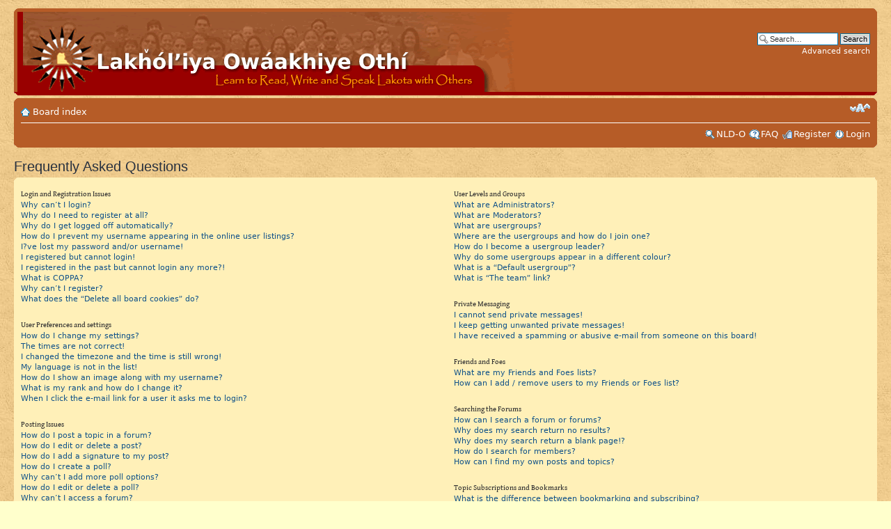

--- FILE ---
content_type: text/css
request_url: https://www.lakotadictionary.org/fonts/fonts.css
body_size: 2543
content:
  @font-face {    font-family: LThichatku;   src: local('Lakhota Thichatku'), url(/fonts/thichatku.ttf);  }
  @font-face {    font-family: LThichatkuB;  src: local('Lakhota Thichatku'), url(/fonts/thichatkub.ttf);  }
  @font-face {    font-family: LThichatkuBI;  src: local('Lakhota Thichatku'), url(/fonts/thichatkubi.ttf);  }
  @font-face {    font-family: LThichatkuI;   src: local('Lakhota Thichatku'), url(/fonts/thichatkui.ttf);  }
  @font-face {    font-family: LGmigmeya;  src: local('Lakhota Gmigmeya'), url(/fonts/gmigmeya.ttf);  }
  @font-face {    font-family: LSuksuta;  src: local('Lakhota Suksuta'), url(/fonts/suksuta.ttf);  }
  @font-face {    font-family: LHikheze;   src: local('Lakhota Hikheze'), url(/fonts/hikheze.ttf);  }
  @font-face {    font-family: LHlahla;     src: local('Lakhota Hlahla'), url(/fonts/hlahla.ttf);  }
  @font-face {    font-family: LHlahlaB;   src: local('Lakhota Hlahla'), url(/fonts/hlahlab.ttf);  }
  @font-face {    font-family: LThehan;    src: local('Lakhota Thehan'), url(/fonts/thehan.ttf);  }
  @font-face {    font-family: LHoskiski;  src: local('Lakhota Hoskiski'), url(/fonts/hoskiski.ttf);  }

.forumtitle, .topictitle {font-size: 1.5em !important; }
ul.linklist li {font-size: 1.3em !important; }
.LThehan {font-family:LThehan,'Lakhota Thehan'; }
.LGmigmeya {font-family:LGmigmeya,'Lakhota Gmigmeya';}
.LSuksuta {font-family:LSuksuta,'Lakhota Suksuta';}
.LHikheze {font-family:LHikheze,'Lakhota Hikheze'; }
.LHlahla {font-family:LHlahla,'Lakhota Hlahla'; }
.lx, .dv, .lv, .LHlahlaB {font-family:LHlahla,'Lakhota Hlahla' !important; font-style:  normal;}
.LHoskiski {font-family:LHoskiski,'Lakhota Hoskiski';}
.LThichatku,   .forumtitle, .topictitle, .username-coloured, #page-header a, #page-body a {font-family:LGmigmeya,'Lakhota Gmigmeya' !important;
	font-style:  normal !important;    
	font-weight: 400 !important;  }
/* textarea, input {font-family:LGmigmeya,'Lakhota Gmigmeya' !important; } */
b, em, strong, .forumtitle, .topictitle, .LThichatkuB {font-family:LThichatkuB,'Lakhota Thichatku', serif !important;  font-style:  normal;    font-weight: 700;   }
i, .LThichatkuI {font-family:LThichatkuI,'Lakhota Thichatku' !important;  font-style:  oblique;    font-weight: normal;    }
.lktbold {
    font-family: LHlahlaB;
    font-weight: normal;
    font-size: 1.1em;
    color: #301010;
}
b i, i b, strong em, em strong, .LThichatkuBI {font-family:LThichatkuBI,'Lakhota Thichatku' !important;  font-style:  oblique;    font-weight: 700;     }

--- FILE ---
content_type: text/css
request_url: https://www.lakotadictionary.org/phpBB3/styles/prolakota3old/theme/nldi.css
body_size: 4276
content:
#tooltip {
	position: absolute;
	z-index: 3000;
	border: 1px solid brown;
	background-color: #FEFFEF;
	padding: 0px;
	opacity: 0.95;
   width:33em;
	-moz-border-radius:	10px;
	-webkit-border-radius:	10px;
	-khtml-border-radius:	10px;
	border-radius:		10px;
	behavior: url(border-radius.htc);

	box-shadow:		0 10px 10px rgba(100,0,0,0.5);
	-moz-box-shadow:	0 10px 10px rgba(100,0,0,0.5);
	-webkit-box-shadow:	0 10px 10px rgba(100,0,0,0.5);
	-khtml-box-shadow:	0 10px 10px rgba(100,0,0,0.5);
	filter: progid:DXImageTransform.Microsoft.dropshadow(offX=5, offY=5, color=#000000);
	filter: progid:DXImageTransform.Microsoft.shadow(direction=120, color=#000000, strength=10);
}
#tooltip h3 {
	padding: 8px 20px 8px 8px;
	border-radius: 10px 10px 0 0;
	-moz-border-radius: 10px 10px 0 0;
	-webkit-border-radius: 10px 10px 0 0;
	-khtml-border-radius: 10px 10px 0 0;
	cursor: pointer; cursor: hand;
font-size:	16px;
font-weight:	bold;
font-style:	normal;
color:	#115098;
text-transform: none;
margin: 0;
	background-color: #FEF6E4;
/*	background-image: -webkit-gradient(linear, left top, left bottom, from(#2432D4), to(#e0cdba));
	background-image: -moz-linear-gradient(top, #2432D4 , #e0cdba);
*/
background-image: -webkit-gradient(
    linear,
    left bottom,
    left top,
    color-stop(0.04, #F2EDD3),
    color-stop(0.99, #969581)
);
background-image: -moz-linear-gradient(
    center bottom,
    #F2EDD3 4%,
    #969581 99%
);
 filter: progid:DXImageTransform.Microsoft.gradient(startColorstr='#F2EDD3', endColorstr='#969581');
}

/*
http://gradients.glrzad.com/
http://www.display-inline.fr/projects/css-gradient/#startType=name&startValue=aliceblue&endType=hex&endValue=3399cc&extOpera=1&extIE=1
#F2F0C4 44%,
    #F5E789 
*/
#tooltip div { margin: 0; }
#ctrlNLDO{
	float:right; text-align: right;
}
#closeNLDO {
	text-decoration: 'underline';
	cursor: n-resize;
}
#dragNLDO {
	text-decoration: 'underline';
	cursor: move;
}

#NLDOttTitle {
    color: darkRed;
    font-size: 20px;
    text-shadow: 0px 1px 1px #faefa0;
}
#NDLOttBody {
	cursor: default;
	padding: 2px 5px 12px 12px;
  -moz-user-select: none;
  -khtml-user-select: none;
  -webkit-user-select: none;
  user-select: none;
/*	background-image: -webkit-gradient(linear, left top, left bottom, from(#ebe9b0), to(#e0cdba));
	background-image: -moz-linear-gradient(top, #F2F0C4, #F5E789);
*/
background-image: -webkit-gradient(
    linear,
    left bottom,
    left top,
    color-stop(0.19, #F2F0C4),
    color-stop(0.86, #F0E2C3)
);
background-image: -moz-linear-gradient(
    center bottom,
    #F2F0C4 19%,
    #F0E2C3 86%
);
	filter: progid:DXImageTransform.Microsoft.gradient(startColorstr='#ebe9b0', endColorstr='#e0cdba');
	border-radius: 0 0 10px 10px;
	-moz-border-radius: 0 0 10px 10px;
	-webkit-border-radius: 0 0 10px 10px;
	-khtml-border-radius: 0 0 10px 10px;
}

.lxG {  margin: 0 0 0 2em; text-indent: 0em;}
.psG, .lvG { display:inline; }
.seG { margin: 0 0 0 1em; text-indent: 0em;}
.snG { margin: 0 0 0 1em; text-indent: 0em;}
.xvG { margin: 0 0 0 2em; text-indent: 0em;}
.lfG { margin: 0 0 0 1em; text-indent: 0em;}
.cfG { margin: 0 0 0 1em; text-indent: 0em;}
.lx { font-size: 2.2em; color:#3918bd; 
    text-shadow: 0px 1px 0px #FFFAFA;
}
.lxE { font-size: 2.0em; color:darkred; 
    text-shadow: 0px 1px 0px #FFFAFA;
}
.le, .de { font-size: 1.5em; }
.oe {font-size: 1.5em; color:#31730A; }
.dv, .va, .sy, .an, .cf, .mn, .lv { font-size: 1.8em; color:darkred;}
.a1s, .a1p, .a2s, .fv { font-size: 1.4em; color:red;}
.fe, .fb {font-weight:bold}
.fl {color:brown; font-size: 1.2em !important; font-weight:normal}
.xv {color:brown; font-size: 1.1em; font-weight:normal}
.xe {font-size: 1.1em; }
.se {color:#34178A; font-size: 1.5em; font-weight:bold}
.sn, .hm {color:blue;}
.ps, .ng, .lf {color:#663E0D; font-size: 1.2em; font-weight: bold;}
.PMark, .rem_ue, .rem_va, .rem_sy, .rem_an, .rem_cf, .rem_mn {color:#663E0D; font-weight:bold}
.a3s, .rfh, .re, .ge {display:none;}

td div p {
	display:inline;
	font-style:normal;
}
td div b { color:blue;
	text-decoration:none;
}
td div s {color:red;
	text-decoration:none;
}
td div a {
	text-decoration:none;
}

--- FILE ---
content_type: application/javascript
request_url: https://www.lakotadictionary.org/phpBB3/scripts/nldi.js
body_size: 13660
content:
var helper={}
,xhr_cache;
if(window.localStorage){
	xhr_cache=localStorage;
	addVal = function(k, v){
		xhr_cache[k]=v;
		if(localStorage.length > 2000) localStorage.setItem(localStorage.key((Math.random * 2000)>>0), null)
		var el=document.getElementById('dic_num');
		if(el) el.innerHTML=localStorage.length
	}
}else{
	xhr_cache={};
	xhr_cache_len =0;
	addVal = function(k, v){
		xhr_cache[k]=v;
		if(xhr_cache_len > 2000){
			for(k in xhr_cache){
				xhr_cache[k]=null;
				break;
			}
		}else{
			xhr_cache_len++;
		}
		var el=document.getElementById('dic_num');
		if(el) el.innerHTML=xhr_cache_len;
	}
}
function doit(str){
	var dc={"A":"X","B":"s","C":"Ú","D":"M","E":"f","F":"F","G":"ǧ","H":"q","I":"Á","J":"V","K":"t","L":"G","M":"j","N":"p","O":"é","P":"ȟ","Q":"b","R":"u","S":"i","T":"R","U":"c","V":"s","W":"č","X":"á","÷":"Ǧ","Z":"p","a":"U","b":"k","c":"Z","d":"ž","e":"ó","f":"Č","g":"r","h":"Č","i":"í","j":"e","k":"ŋ","l":"C","m":"h","n":"I","o":"k","p":"a","q":"Š","r":"y","s":"Š","t":"d","u":"O","v":"W","w":"o","x":"y","y":"i","z":"j","À":"l","Á":"b","Â":"č","Ã":"z","Ä":"T","Å":"v","Æ":"L","Ç":"ǧ","È":"K","É":"ʼ","Ê":"w","Ë":"r","Ì":"E","Í":"B","Î":"h","Ï":"P","Ð":"u","Ñ":"e","Ò":"J","Ó":"n","Ô":"d","Õ":"g","Ö":"Q","ö":"H","Ø":"N","Ù":"Ó","Ú":"D","Û":"a","Ü":"g","Ý":"ŋ","Þ":"š","ß":"c","à":"Ž","á":"n","â":"m","ã":"ž","ä":"š","å":"Y","æ":"q","ç":"A","è":"ú","é":"f","ê":"Ȟ","ë":"o","ì":"á","í":"ʼ","î":"ó","ï":"x","ð":"m","ñ":"z","ò":"Í","ó":"l","ô":"í","õ":"t","×":"Ŋ","Y":"ú","ø":"É","ù":"S","ú":"x","û":"w","ü":"v","ý":"Ȟ","þ":"é","ÿ":"ȟ"};
	if(!str) return '';
	str=str.split('');
	for(var i=0; i<str.length; i++){
		str[i]=dc[str[i]] || str[i];
	}
	return str.join('')
}
function doitHTML(html){
	return html.replace(/<!-- start -->(.+?)<!-- end -->/g, function(w,h){
		return (h.replace(/>([^<\r\n]+)</g, function(w,h){
			if(h===' ') return '> <'
			var en=	doit(h);
			return '>'+en+'<';
			})
		)
	})	
}
(function(){
$(document).ready(function() {
		if(document.getElementById('NLDIsw') && document.getElementById('NLDIsw').checked) { window.___NLDI_inputs___=1; }
		var el=document.getElementById('dic_num');
		if(el &&  window.localStorage) {
			if(!localStorage['$$$version$$$']){
				localStorage.clear();
				localStorage['$$$version$$$']=0;
				el.innerHTML='server DB updated'
			}else{
				el.innerHTML=localStorage.length
			}
		}
	function clearSelection(){
		var sel;
		if(document.selection && document.selection.empty){
			document.selection.empty();
		}else if(window.getSelection){
			sel = window.getSelection();
			if(sel && sel.removeAllRanges) sel.removeAllRanges();
		}
	}
	function trim(s){
		var s2 = s.match(/^[-\[\s,.!?:]*(?:&lt;)?\s*([^-\s,.!?:\[\]]+)/);
		return ( s2 ? s2[1].replace(/\u2019/g,'\u02BC') : '')
	}
	function guessLang(s){
		var unstr={'leya':1,'kte':1,'kta':1,'ka':1,'ki':1,'ku':1,'tula':1,'tum':1,'yu':1,'lililililili':1,
			'na':1, 'hwo':1, 'he':1, 'ho':1, 'ye':1, 'yo':1, 'pi':1, 'pe':1, 'po':1, 'we':1, 'wo':1};
		if(unstr[s])  return { la:s, en: ''};
		return /[čšȟŋžǧʼáéíóúȞ]/.test(s) ? { la:s, en: ''} : { la:'', en: s }; 
 	}
	function askNLDO(w, q){
		$.post('./scripts/nldott.php', q,
 			function (data, textStatus) {
				if(!data){
					data = 'No match found for '+ w;
					addVal(w, 0);
				}else if(window.localStorage && data.match(/^\$\$\$version\$\$\$=/)){ // local DB outdated, delete it and query again
					localStorage.clear();
					localStorage['$$$version$$$']=data.match(/^\$\$\$version\$\$\$=(.*)/)[1];
					q.version=localStorage['$$$version$$$'];
					askNLDO(w,q);
					return;
				}else{
					data=doitHTML(data);
					addVal(w, data)
				}
				helper.body.html(data);
 			}
			,"text");
		helper.title.html(w);
		helper.body.html('Looking for <b>'+w+'</b> in NLDO. Pls wait');
	}	
	

	helper.left=15;
	helper.top=15;
	helper.parent = $('<div id="tooltip"><h3 class="LThehan"><span id="NLDOttTitle"></span><span id="ctrlNLDO"><span id="dragNLDO" class="center"><img id="drag_img" src="./styles/prolakota3/imageset/drag.png" /></span> <span id="closeNLDO" class="right"><img id="close_img" src="./styles/prolakota3/imageset/close.png" /></span> </span></h3><div id="NDLOttBody" class="body"></div></div>')
	.appendTo(document.body)
	.draggable({handle: '#dragNLDO'})
	.hide();
	
	helper.title = $('#NLDOttTitle');
	helper.body = $('div.body', helper.parent);
	helper.body.bind('selectstart', function() {
		clearSelection();
		return false;
	}).mousedown(function() {
		clearSelection();
		return false;
	}).mouseup(function(e) {
//		clearSelection();
		var target = e.target
		,w = trim(target.innerHTML)
		,query
		,tag = target.className;
		switch(tag) {
		case 'lv' : case 'dv': case 'va': case 'fv': query = {  la: w, en:''}; break;
		case 'cf': case 'mn': case 'sy': case 'an': case 'cf':  query = guessLang(w); break;
		default: 
//		de 'lx': case 'xv': case 'snG':  case 'de': case 'sn': 
			return false;
//		default: query = guessLang(w);
		}
		query.version=window.localStorage?(localStorage['$$$version$$$']||1):999999999;
		askNLDO(w, query);
		return false;
	});
	function grChartHelp(target){
//		helper.parent.slideUp('normal');
		var w = trim(target.innerHTML)
		,tag = target.tagName
		,help='Alpha version of help for <b>'+w+'</b><br />';
		helper.title.html(w);
		switch(tag) {
		case 'P' : help+='<b>Type of morpheme</b>: Pronominal affix';
			switch(target.className){
				case 'P' : help+=', Patient<br />'; break;
				case 'A' : help+=', Actor<br />'; break;
				case 'AP' : help+=', Portmanteau actor-patient affix: "I-you"<br />'; break;
				case 'uN' : help+=', Dubious Actor/Patient affix: "we / us"<br />'; break;
				default : help+='<br />'; break;
			}
			break;
		case 'S' : help+='<b>Type of morpheme</b>: Suffix<br />';
			break;
		case 'B' : break;
		default: 
//			return false;
		}
		helper.body.html(help);
	}

	$('#closeNLDO').click(function(){
		helper.parent.slideUp('normal');
	});

if(typeof ___quiz___ == "undefined") $(document.body).mouseup(function (event){
	var tg = event.target,
		tg_id = event.target.id;
	if(tg_id == "drag_img" || tg_id == "close_img"){
		 return;
	}
           var selText = "";
            if (window.getSelection) {        // Firefox, Opera, Google Chrome, Safari
                if (document.activeElement && document.activeElement.tagName &&
                        (document.activeElement.tagName.toLowerCase () == "textarea" || 
                         document.activeElement.tagName.toLowerCase () == "input")) 
                {
           		if(window.___NLDI_inputs___){
           			var text = document.activeElement.value;
                    		selText = text.substring (document.activeElement.selectionStart, 
                                              document.activeElement.selectionEnd);
                	}else{
                		return true;
                	}
                }
                else {
                    var selRange = window.getSelection ();
                    selText = selRange.toString ();
                }
            } 
            else {
                if (document.selection.createRange) {        // Internet Explorer
                    var range = document.selection.createRange ();
                    selText = range.text;
                }
            }
	if(!selText){
		if($(tg.parentElement).hasClass('NLDI')){
			grChartHelp(tg);
		}else{
			helper.parent.slideUp('normal');
 			return true;
 		}
	}else{
		manySpaces=selText.match(/\S\s+(?=\S)/g);
		if(manySpaces && manySpaces.length >1){
			return true; // big text
		}
		selText = trim(selText);
		if(!selText){
			helper.parent.slideUp('normal');
 			return true
		}
		selText=selText.toLowerCase();
		if(xhr_cache[selText]==0){
			return true;
		}else if(xhr_cache[selText]){
			helper.title.html(selText);
			helper.body.html(xhr_cache[selText])
		}else{
			xhr_cache[selText]='Looking...';
			var query = guessLang(selText);
			query.version=window.localStorage?(localStorage['$$$version$$$']||1):999999999;
			askNLDO(selText, query);
		}
	}
	// remove position helper classes
	helper.parent.removeClass("viewport-right").removeClass("viewport-bottom");
	var left = helper.parent[0].offsetLeft;
	var top = helper.parent[0].offsetTop;
	// position the helper 15 pixel to bottom right, starting from mouse position
	left = event.pageX + helper.left;
	top = event.pageY + helper.top;
	var right='auto';
	if (0) { //positionLeft
		right = $(window).width() - left;
		left = 'auto';
	}
	helper.parent.css({
		left: left,
		right: right,
		top: top
	});
	var v = {	x: $(window).scrollLeft(),
			y: $(window).scrollTop(),
			cx: $(window).width(),
			cy: $(window).height()
	};
	var h = helper.parent[0];
	// check horizontal position
	if (v.x + v.cx < h.offsetLeft + h.offsetWidth) {
		left -= h.offsetWidth + 20 + helper.left;
		helper.parent.css({left: left + 'px'}).addClass("viewport-right");
	}
	// check vertical position
	if (v.y + v.cy < h.offsetTop + h.offsetHeight) {
		top -= h.offsetHeight + 10 + helper.top;
		if(top < v.y) top=v.y;
		helper.parent.css({top: top + 'px'}).addClass("viewport-bottom");
	}
	helper.parent.fadeIn('slow');
});
});
})();
function switchNLDI(checkbox){
	window.___NLDI_inputs___=(checkbox.checked)?1:0
}


// Conjugations


function loadConjug(id, lword) {
	var pid={},pid_array=[],ps={};
	var chart_cells=[ "A1s.P2s", "A1s.P3s", "A1s.P2p", "A1s.P3p", "A2s.P1s", "A2s.P3s", "A2s.P1p", "A2s.P3p", "A3s.P1s", "A3s.P2s", "A3s.P3s", "A3s.P1p", "A3s.P2p", "A3s.P3p", "A1d.P3s", "A1d.P3p", "A1p.P2s", "A1p.P3s", "A1p.P2p", "A1p.P3p", "A2p.P1s", "A2p.P3s", "A2p.P1p", "A2p.P3p", "A3p.P1s", "A3p.P2s", "A3p.P3s", "A3p.P1p", "A3p.P2p", "A3p.P3p",'A1s','A1d','A1p','A2s','A2p','A3s','A3p' ];
	function flush_chart(){
		for(var i=0;i<chart_cells.length; i++)	document.getElementById(chart_cells[i]+id).innerHTML='';
		document.getElementById('tableINTR'+id).style.display='none';
		document.getElementById('tableTR'+id).style.display='none';
	}
	conj_map={'A2sp.P1p':['A2s.P1p','A2p.P1p'],'A1p.P2sp': ['A1p.P2s','A1p.P2p'],
	'A3sp.P2sp':['A3s.P2p','A3p.P2s','A3p.P2p'],
	'A1sp.P1p':['A1s.P1p','A1p.P1p'],
	'A1p.P3s|A3sp.P1p':['A1p.P3s','A3s.P1p','A3p.P1p'],
	'1s':['A1s'],'1d':['A1d'],'1p':['A1p'],
	'2s':['A2s'],'2p':['A2p'],
	'2s':['A2s'],'2p':['A2p'],
	'3s':['A3s'],'3p':['A3p']};	
	function set_el(str,txt){
		var l = conj_map[str];
		if(l){
			for(var i=0; i<l.length; i++) if(document.getElementById(l[i]+id))document.getElementById(l[i]+id).innerHTML=txt;
		}else if(document.getElementById(str+id))document.getElementById(str+id).innerHTML=txt;
	}
	var ov=5;
	var query=lword;
	if(!query) return;
	query += (lword ? '_le':'_el');
	next_query={ la:lword};
	lword=lword.match(/[-\s"'\(]*([^-\s"'\(]+)/)[1];
//	document.getElementById(id).innerHTML=info+"<img src='{ROOT_PATH}images/busy.gif' />";
	
	flush_chart();
	xhr=$.post('./scripts/charts_backend.php', { la:lword.substr(0,40).replace(/\u2019/g,'\u02BC').toLowerCase(), ov:ov},
 		function (data, textStatus) {
		  // data could be xmlDoc, jsonObj, html, text, etc...
			if(!data){
				document.getElementById('error_log'+id).innerHTML= info+'No match found for '+ lword;
				return;
			}
//			if(lword){
				pid={};
				pid_array=[];
				ps_array=[];
				iTrans=-1;
				iIntrans=-1;
				document.getElementById('error_log'+id).innerHTML='';
				data=data.split('\r\n');
				if(data.length==1) return;
				for(var i=0; i<	data.length; i++){
					datai=data[i]=data[i].split(/[:,]/g);
					if(!pid[datai[0]]){
						pid[datai[0]]={};
						ps_array.push(datai[1]);
						pid_array.push(datai[0]);
					}
					if(datai[2]=='') datai[2]='_';
					else{
						gr=datai[2].match(/(.+?)([ _]*)(\.abl(?:A|E|IN))?$/);
						if(gr){
							if(gr[3]=='.ablA' || gr[3]=='.ablIN') continue;
							datai[2]=gr[1];
						}
					}
					if(pid[datai[0]][datai[2]]) pid[datai[0]][datai[2]]+=',<br />'+datai[3]
					else pid[datai[0]][datai[2]]=datai[3]
				}
				var radiostr='';
				for(i=0; i<pid_array.length; i++){
					pidi=pid[pid_array[i]];
					psBase=ps_array[i].match(/^[a-z]+/)[0];
					if({'vt':1,'vben':1, 'vpos':1, 'vcaus':1, 'vdat':1, 'vdit':1,'v-ben':1, 'v-pos':1, 'v-caus':1, 'v-dat':1, 'v-dit':1}[psBase]){
						iTrans=i;
//						radiostr+= ' <input checked type="radio" name="ps" id="ps'+i+'" value="'+i+'"><label for="ps'+i+'"> ' 
//						+ (pidi['3s']||pidi['A3s.P3s']||pidi['_']||'')+' '
//						+ ps_array[i]+ ' </label> ';
					}else if({'vs':1,'vin':1, 'vi':1}[psBase]){
						iIntrans=i;
//						radiostr+= ' <input type="radio" name="ps" id="ps'+i+'" value="'+i+'"><label for="ps'+i+'"> ' 
//						+ (pidi['3s']||pidi['A3s']||'')+' '
//						+ ps_array[i]+ ' </label> ';
					}else{
						//no conjugations
					}
				}
//				document.getElementById('error_log').innerHTML=radiostr;
				if(iTrans!=-1){
					document.getElementById('tableTR'+id).style.display='block';
					first=pid[pid_array[iTrans]];
					for(var k in first){
						set_el(k, first[k])
					}		
				}
				if(iIntrans!=-1){
					document.getElementById('tableINTR'+id).style.display='block';
 					first=pid[pid_array[iIntrans]];
					for(var k in first){
						set_el(k, first[k])
					}		
				}
 		}
		,"text");
}


--- FILE ---
content_type: text/plain
request_url: https://www.google-analytics.com/j/collect?v=1&_v=j102&a=862508377&t=pageview&_s=1&dl=https%3A%2F%2Fwww.lakotadictionary.org%2FphpBB3%2Ffaq.php%3Fsid%3Dea382110470a4e91da4c9778ddffb93c&ul=en-us%40posix&dt=Frequently%20Asked%20Questions&sr=1280x720&vp=1280x720&_u=IEBAAEABAAAAACAAI~&jid=1666157811&gjid=278048897&cid=1046258767.1767333228&tid=UA-39031188-3&_gid=562148049.1767333228&_r=1&_slc=1&z=406208306
body_size: -453
content:
2,cG-QMVPFBV6SV